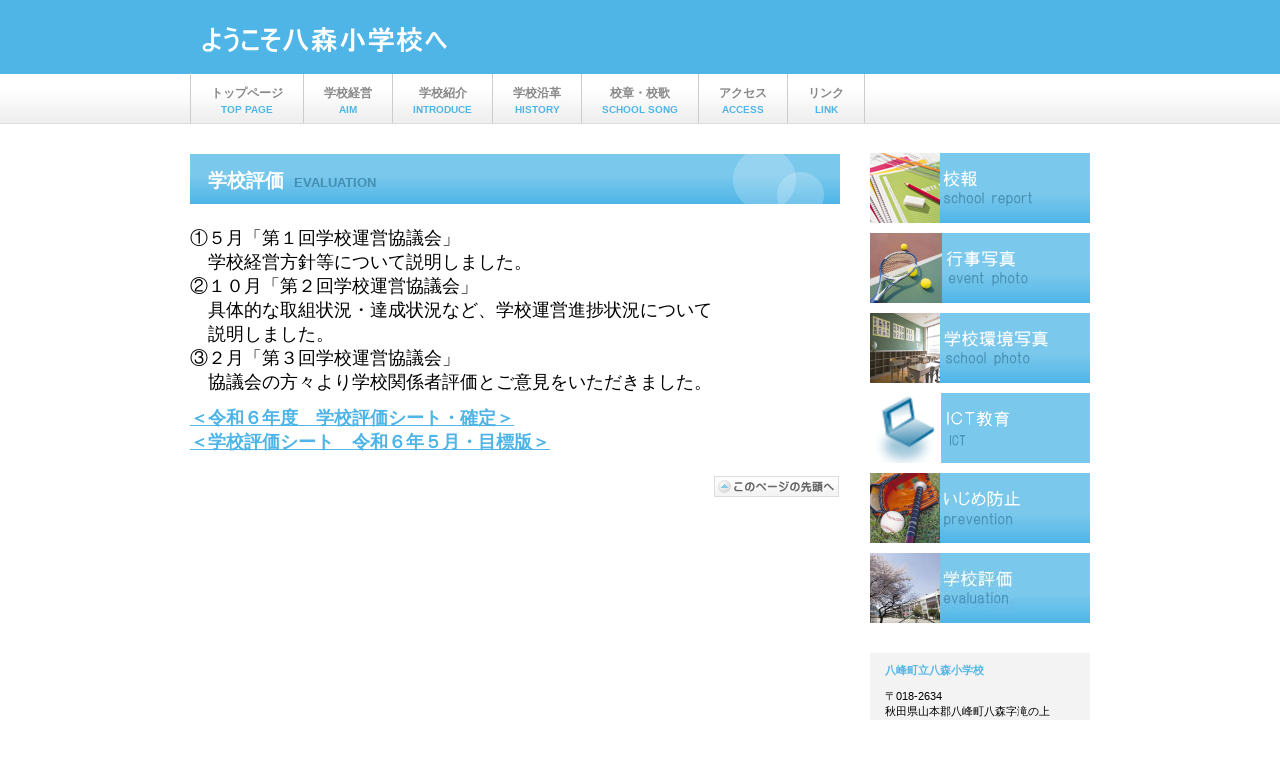

--- FILE ---
content_type: text/html
request_url: http://www.shirakami.or.jp/~8moriele01/hyouka.html
body_size: 5136
content:
<!DOCTYPE HTML PUBLIC "-//W3C//DTD HTML 4.01 Transitional//EN" "http://www.w3.org/TR/html4/loose.dtd">
<html lang="ja">
<head>
<meta http-equiv="Content-Type" content="text/html; charset=Shift_JIS">
<meta http-equiv="Content-Style-Type" content="text/css">
<meta http-equiv="Content-Script-Type" content="text/javascript">
<meta name="GENERATOR" content="JustSystems Homepage Builder Version 21.0.5.0 for Windows">
<title>学校評価</title>
<link rel="stylesheet" href="hpbparts.css" type="text/css" id="hpbparts">
<link rel="stylesheet" href="container_9B_2c_top.css" type="text/css" id="hpbcontainer">
<link rel="stylesheet" href="main_9B_2c.css" type="text/css" id="hpbmain">
<link rel="stylesheet" href="user.css" type="text/css" id="hpbuser">
</head>
<body id="hpb-template-09-02-01" class="hpb-layoutset-02">
<div id="hpb-skip"><a href="#hpb-title">本文へスキップ</a></div>
<!-- container -->
<div id="hpb-container">
  <!-- header -->
  <div id="hpb-header">
    <div id="hpb-headerMain">
      <h1></h1>
    </div>
    <div id="hpb-headerLogo"><a href="index.html">ビルダー会</a></div>
  </div>
  <!-- header end --><!-- inner -->
  <div id="hpb-inner">
    <!-- wrapper -->
    <div id="hpb-wrapper">
      <!-- page title -->
      <div id="hpb-title" class="hpb-top-image">
        <h2><span class="ja">学校評価</span><span class="en">evaluation</span></h2>
      </div>
      <!-- page title end --><!-- main -->
      <div id="hpb-main">
        <!-- information -->
        <div id="information"><br>
          <font size="+1">①５月「第１回学校運営協議会」<br>
          　学校経営方針等について説明しました。<br>
          ②１０月「第２回学校運営協議会」<br>
          　具体的な取組状況・達成状況など、学校運営進捗状況について<br>
          　説明しました。<br>
          ③２月「第３回学校運営協議会」<br>
          　協議会の方々より学校関係者評価とご意見をいただきました。<br>
          </font><br>
          <font size="+1"><a href="hyoka/R06_hyoka.pdf"><b>＜令和６年度　学校評価シート・確定＞</b></a></font><br>
          <font size="+1"><a href="hyoka/R06_hyoka_mokuhyo.pdf"><b>＜学校評価シート　令和６年５月・目標版＞</b></a></font><br>
          <br>
          <form method="get" action=""></form>
          <div id="pagetop"><a href="#hpb-container">このページの先頭へ</a></div>
        </div>
        <!-- information end -->
      </div>
      <!-- main end -->
    </div>
    <!-- wrapper end --><!-- navi -->
    <div id="hpb-nav">
      <h3 class="hpb-c-index">contents</h3>
      <ul>
        <li id="nav-toppage"><a href="index.html"><span class="ja">トップページ</span><span class="en">top&nbsp;page</span></a>
        <li id="nav-profile"><a href="mokuhyou.html"><span class="ja">学校経営</span><span class="en">aim </span></a>
        <li id="nav-schedule"><a href="syoukai.html"><span class="ja">学校紹介</span><span class="en">introduce</span></a>
        <li id="nav-reoprt"><a href="enkaku.html"><span class="ja">学校沿革</span><span class="en">history</span></a>
        <li id="nav-information"><a href="song.html"><span class="ja">校章・校歌</span><span class="en">school song</span></a>
        <li><a href="access.html"><span class="ja">アクセス</span><span class="en">access</span></a>
        <li><a href="link.html"><span class="ja">リンク</span><span class="en">link</span></a>
      </ul>
    </div>
    <!-- navi end --><!-- aside -->
    <div id="hpb-aside">
      <div id="banner">
        <h3 class="hpb-c-index">バナースペース</h3>
        <ul>
          <li><a href="school_report.html" id="banner-schedule" style="background-image : url(top_banner_9B_011112111.png);"><span class="ja">スケジュール</span><span class="en">schedule</span></a>
          <LI><a href="event.html" id="banner-event" style="background-image : url(top_banner_9B_0111121112.png);"><SPAN class="ja">スケジュール</SPAN><SPAN class="en">schedule</SPAN></a>
          <li><a href="schoolphoto.html" id="banner-schedule2" style="background-image : url(top_banner_9B_0111121111.png);"><span class="ja">スケジュール</span><span class="en">schedule</span></a>
          <li><a href="ict.html" style="background-image : url(ict_banner.png);"><span class="ja">スケジュール</span><span class="en">schedule</span></a>
          <li><span class="ja"></span><a href="ijimex.html" id="banner-admission"><span class="ja"></span></a>
          <li><a href="hyouka.html" style="background-image : url(top_banner_hyouka.jpg);"><span class="ja">スケジュール</span><span class="en">schedule</span></a>
          <li><span class="en"></span>
        </ul>
      </div>
      <div id="associationinfo">
        <h3>八峰町立八森小学校</h3>
        <p>〒018-2634<br>
        秋田県山本郡八峰町八森字滝の上<br>
        １１７</p>
        <p>TEL 0185-77-2222<br>
        FAX 0185-77-2789</p>
      </div>
    </div>
    <!-- aside end -->
  </div>
  <!-- inner end --><!-- footer -->
  <div id="hpb-footer">
    <div id="hpb-footerMain">
      <p>copyright&nbsp;&copy;2014&nbsp;Hachimori Elementary School&nbsp;all&nbsp;rights&nbsp;reserved.</p>
    </div>
  </div>
  <!-- footer end -->
</div>
<!-- container end --></body>
</html>

--- FILE ---
content_type: text/css
request_url: http://www.shirakami.or.jp/~8moriele01/container_9B_2c_top.css
body_size: 6501
content:
@charset "Shift_JIS";

/* 要素リセット */
body {
    margin: 0;
    padding: 0;
    text-align: center;
    font-size: 75%;
    font-family: 'メイリオ' ,Meiryo, 'ヒラギノ角ゴ Pro W3' , 'Hiragino Kaku Gothic Pro' , 'ＭＳ Ｐゴシック' , 'Osaka' ,sans-serif;
    color: #000000; /* 標準文字色 */
    min-width: 900px;
}
/* Safari用ハック 文字サイズ調整 */
/*\*/
html:\66irst-child body {
    font-size: 70%;
}
/* end */

img {
    border-top: 0;
    border-right: 0;
    border-bottom: 0;
    border-left: 0;
}

/*--------------------------------------------------------
  レイアウト設定
--------------------------------------------------------*/
#hpb-container {
    background-image : url(menuBg_9B_01_on.png);
    background-position: bottom left;
    background-repeat: repeat-x;
    position: relative;
}

#hpb-header {
    width: 900px;
    margin-left: auto;
    margin-right: auto;
    margin-bottom: 0px;
    height: 73px;
    background-color: #4FB5E6;
}

#hpb-inner {
    width: 900px;
    margin-left: auto;
    margin-right: auto;
    position: relative;
    clear: both;
}

.hpb-layoutset-02 #hpb-wrapper {
    width: 650px;
    padding-top: 80px;
    float: left;
}

.hpb-layoutset-01 #hpb-title {
    height: 260px;
    margin-top: 0px;
    margin-bottom: 61px;
    margin-left: 0px;
    margin-right: 0px;
    padding: 0;
}

.hpb-layoutset-02 #hpb-title {
}

#hpb-main {
    width: 650px;
    float: left;
    padding-bottom: 0px;
    text-align: left;
}

.hpb-layoutset-01 #hpb-main {
    padding-top: 5px;
}

#hpb-aside {
    width: 220px;
    float: right;
    margin-top: -7px;
    padding-bottom: 50px;
}

.hpb-layoutset-02 #hpb-aside {
    margin-top: 63px;
}

#hpb-footer {
    width: 900px;
    height: 128px;
    margin-left: auto;
    margin-right: auto;
    padding-top: 10px;
    clear: both;
}

.hpb-layoutset-01 #hpb-nav {
    width: 900px;
    height: 50px;
    overflow: hidden;
    position: absolute;
    top: 259px;
    left: 0px;
    border-left-width: 1px;
    border-left-style: solid;
    border-left-color: #CCCCCC;
}

.hpb-layoutset-02 #hpb-nav {
    width: 900px;
    height: 50px;
    overflow: hidden;
    position: absolute;
    top: -1px;
    left: 0px;
    border-left-width: 1px;
    border-left-style: solid;
    border-left-color: #CCCCCC;
}


/*--------------------------------------------------------
  デザイン設定
--------------------------------------------------------*/
/* 背景設定 */
.hpb-layoutset-01 {
    background-image : url(bg_9B_01_01.png);
    background-position: 0px 0px;
    background-repeat: repeat-x;
}

.hpb-layoutset-02 {
    background-image : url(bg_9B_02_01.png);
    background-position: 0px 0px;
    background-repeat: repeat-x;
}


/* コンテンツ配置領域 */

/* ナビゲーション */
#hpb-nav ul {
    margin-top: 0;
    margin-right: 0;
    margin-bottom: 0;
    margin-left: 0px;
    padding-top: 0;
    padding-right: 0;
    padding-left: 0;
    padding-bottom: 0;
    list-style-type: none;
    text-align: left;
}

#hpb-nav ul:after {
    content: ".";
    display: block;
    height: 0;
    clear: both;
    visibility: hidden;
}

#hpb-nav li {
    float: left;
    display: block;
    font-size: 13px;
    line-height: 50px;
    height: 50px;
    overflow: hidden;
    border-right-width: 1px;
    border-right-style: solid;
    border-right-color: #CCCCCC;
    text-align: center;
}

* html #hpb-nav li {
    /* ie6用ハック */
    width: 127px;
}

#hpb-nav li a {
    display: block;
    height: 50px;
    overflow: hidden;
    padding-left: 20px;
    padding-right: 20px;
}

* html #hpb-nav li a {
    /* ie6用ハック */
    padding-left: 5px;
    padding-right: 5px;
    font-size: 12px;
}

#hpb-nav li span.en {
    color: #4FB5E6;
    display: block;
    line-height: 12px;
    padding-top: 5px;
    font-size: 10px;
    text-transform: uppercase;
    font-weight: bold;
}

#hpb-nav li span.ja {
    color: #888888;
    display: block;
    line-height: 12px;
    font-size: 12px;
    padding-top: 13px;
    font-weight: bold;
}

#hpb-nav a:link {
}
#hpb-nav a:visited {
}
#hpb-nav a:hover {
    background-image : url(menuBg_9B_01_on.png);
    background-position: right top;
    background-repeat: repeat-x;
}
#hpb-nav a:active {
    background-image : url(menuBg_9B_01_on.png);
    background-position: right top;
    background-repeat: repeat-x;
}

#hpb-nav a:hover span.en {
    color: #FFFFFF;
    background-image : url(menuBg_9B_01_on.png);
    background-position: right top;
    background-repeat: repeat-x;
}
#hpb-nav a:active span.en {
    color: #FFFFFF;
    background-image : url(menuBg_9B_01_on.png);
    background-position: right top;
    background-repeat: repeat-x;
}

#hpb-nav a:hover span.ja {
    color: #FFFFFF;
    background-image : url(menuBg_9B_01_on.png);
    background-position: right top;
    background-repeat: repeat-x;
}
#hpb-nav a:active span.ja {
    color: #FFFFFF;
    background-image : url(menuBg_9B_01_on.png);
    background-position: right top;
    background-repeat: repeat-x;
}

* html #hpb-nav li a:hover {
    /* ie6用ハック */
    background-image : url(menuBg_9B_01_on.png);
    background-position: left right;
    background-repeat: no-repeat;
}
* html #hpb-nav li a:active {
    /* ie6用ハック */
    background-image : url(menuBg_9B_01_on.png);
    background-position: left right;
    background-repeat: no-repeat;
}

#hpb-nav h3.hpb-c-index {
    height: 1px;
    margin: 0;
    padding: 0;
    overflow: hidden;
    text-indent: -9999px;
    background: none;
}

/*--------------------------------------------------------
  共通パーツデザイン設定
--------------------------------------------------------*/
#hpb-inner #associationinfo {
    margin-top: 10px;
    padding-top: 0px;
    padding-bottom: 10px;
    background-color: #F3F3F3;
}

#hpb-inner #associationinfo h3 {
    text-align: left;
    font-weight: bold;
    margin-top: 3px;
    padding-top: 10px;
    padding-bottom: 0px;
    padding-left: 15px;
    padding-right: 5px;
    background-color: #F3F3F3;
    color: #54B6E5;
    font-size: 1em;
    text-transform: uppercase;
}

#hpb-inner #associationinfo p {
    margin-bottom: 10px;
    padding-left: 15px;
    padding-right: 5px;
}



--- FILE ---
content_type: text/css
request_url: http://www.shirakami.or.jp/~8moriele01/main_9B_2c.css
body_size: 15402
content:
@charset "Shift_JIS";

/*--------------------------------------------------------
  共通レイアウトパーツ設定
--------------------------------------------------------*/
/* ヘッダー内パーツ */
#hpb-headerMain {
    width: 330px;
    margin-top: 25px;
    margin-right: 10px;
    margin-bottom: 0;
    margin-left: 0;
    padding-top: 0px;
    padding-right: 0;
    padding-bottom: 0;
    padding-left: 0;
    float: right;
    background-color: #4FB5E6;
}

#hpb-headerMain h1 {
    width: 330px;
    padding-top: 5px;
    padding-right: 0;
    padding-bottom: 0;
    padding-left: 0;
    float: right;
    text-align: left;
    font-weight: normal;
    line-height: 18px;
    font-size: 12px;
    color: #FFFFFF;
}

#hpb-headerLogo {
    width: 400px;
    margin-left: 10px;
    float: left;
}

#hpb-headerLogo a {
    display: block;
    margin-top: 25px;
    margin-right: 0;
    margin-bottom: 0;
    margin-left: 0;
    padding-top: 0;
    padding-right: 0;
    padding-bottom: 0;
    padding-left: 0;
    text-indent: -9999px;
    overflow: hidden;
    height: 26px;
    background-image : url(logo_9B.png);
    background-position: top left;
    background-repeat: no-repeat;
}

#hpb-headerExtra2 {
}

/* フッター内パーツ */
#hpb-footerMain {
    width: 300px;
    float: right;
    padding-top: 60px;
}

#hpb-footerMain p {
    /* コピーライト文字設定 */
    color: #8A8A8A;
    font-size: 0.8em;
    text-align: right;
}

#hpb-footerLogo {
}

#hpb-footerExtra1 {
    padding-top: 9px;
}

#hpb-footerExtra1 ul {
    margin-top: 0;
    margin-right: 0;
    margin-bottom: 0;
    margin-left: 0;
    padding-top: 0;
    padding-right: 0;
    padding-bottom: 0;
    padding-left: 0;
    list-style-type: none;
    text-align: left;
}

#hpb-footerExtra1 li {
    /* フッターナビ設定 */
    display: inline;
    padding-left: 23px;
    padding-right: 10px;
    font-weight: bold;
}

#hpb-footerExtra1 a:link {
    color: #666666;
    text-decoration: none;
}
#hpb-footerExtra1 a:visited {
    color: #666666;
    text-decoration: none;
}
#hpb-footerExtra1 a:hover {
    color: #188BBC;
    text-decoration: none;
}
#hpb-footerExtra1 a:active {
    color: #188BBC;
    text-decoration: none;
}

#hpb-footerExtra2 {
}

/* サイドブロック内パーツ */
#banner {
    margin-top: 15px;
    padding-top: 0px;
}

#banner ul {
    margin-top: 0;
    margin-right: 0;
    margin-bottom: 0;
    margin-left: 0;
    padding-top: 0;
    padding-right: 0;
    padding-bottom: 0;
    padding-left: 0;
    list-style-type: none;
}

#banner li {
    padding-bottom: 10px;
}

#banner li a {
    display: block;
    width: 220px;
    height: 70px;
    margin-left: auto;
    margin-right: auto;
    text-indent: -9999px;
    overflow: hidden;
}

#banner a#banner-schedule {
    /* スケジュールバナー */
    background-image : url(top_banner_9B_01.png);
    background-position: top left;
    background-repeat: no-repeat;
}

#banner a#banner-admission {
    /* 入会ご案内バナー */
    background-image : url(top_banner_9B_02.png);
    background-position: top left;
    background-repeat: no-repeat;
}

#banner a#banner-blog {
    /* 代表ブログバナー */
    background-image : url(top_banner_9B_03.png);
    background-position: top left;
    background-repeat: no-repeat;
}

/*--------------------------------------------------------
  ナビゲーションデザイン設定
--------------------------------------------------------*/

#hpb-nav li a {
    /* ナビゲーション文字設定 */
    font-weight: bold;
}

#hpb-nav li a:link {
    color: #666666;
    text-decoration: none;
}
/* ナビゲーション文字色設定 */
#hpb-nav li a:visited {
    color: #666666;
    text-decoration: none;
}
#hpb-nav li a:hover {
    color: #FFFFFF;
    text-decoration: none;
}
#hpb-nav li a:active {
    color: #FFFFFF;
    text-decoration: none;
}




/*--------------------------------------------------------
  基本パーツデザイン設定
--------------------------------------------------------*/

/* リンク文字色 */
a:link {
    color: #4FB5E6;
    text-decoration: underline;
}
a:visited {
    color: #4FB5E6;
    text-decoration: underline;
}
a:hover {
    color: #136288;
    text-decoration: none;
}
a:active {
    color: #136288;
    text-decoration: none;
}

#hpb-skip {
    /* ヘッダースキップの非表示 */
    height: 1px;
    margin: 0;
    padding: 0;
    overflow: hidden;
    text-indent: -9999px;
}

p {
    margin-top: 0.5em;
    margin-bottom: 2em;
    padding-right: 0.1em;
    padding-left: 0.1em;
    line-height: 1.4;
    text-align: left;
}

p.large {
    color: #136288;
    font-weight: bold;
}
p.indent {
    padding-left: 25px;
}

.left {
    float: left;
}
.right {
    float: right;
}

hr {
    width: 100%;
    height: 1px;
    margin-top: 10px;
    margin-right: auto;
    margin-bottom: 20px;
    margin-left: auto;
    padding-top: 0;
    padding-right: 0;
    padding-bottom: 0;
    padding-left: 0;
    clear: both;
    border-top-width: 1px;
    border-top-style: none;
    border-right-width: 1px;
    border-right-style: none;
    border-left-width: 1px;
    border-left-style: none;
    color: #FFFFFF;
    border-bottom-width: 1px;
    border-bottom-style: none;
}

.hpb-layoutset-02 h2 {
    width: 650px;
    margin-top: 0;
    margin-right: auto;
    margin-bottom: 0.5em;
    margin-left: 0;
    height: 50px;
    line-height: 57px;
    text-align: left;
    overflow: hidden;
}

.hpb-layoutset-02 h2 span.ja {
    font-size: 1.15em;
    color: #FFFFFF;
    padding-right: 10px;
    line-height: 50px;
    padding-left: 18px;
}

.hpb-layoutset-02 h2 span.en {
    font-size: 0.8em;
    color: #458EB1;
}

h2 span.en {
    font-size: 0.9em;
    color: #B1CCE4;
    text-transform: uppercase;
}

.hpb-layoutset-01 #hpb-wrapper h3 {
    margin-top: 0.5em;
    margin-bottom: 0.5em;
    height: 40px;
    overflow: hidden;
    background-image : url(top_indexBg_9B.png);
    background-position: top left;
    background-repeat: no-repeat;
    line-height: 42px;
    padding-left: 10px;
    text-align: left;
    color: #FFFFFF;
    font-size: 1em;
}

.hpb-layoutset-02 #hpb-wrapper h3 {
    margin-top: 0.5em;
    margin-bottom: 0.5em;
    text-align: left;
    padding-top: 3px;
    padding-left: 1px;
    border-bottom-width: 2px;
    border-bottom-style: solid;
    border-bottom-color: #4FB5E6;
    font-size: 1.3em;
}

.hpb-layoutset-02 h3 span.ja {
    font-size: 1.2em;
    color: #FF6600;
    padding-right: 10px;
    padding-left: 0;
}

.hpb-layoutset-02 h3 span.en {
    display: none;
}

h3 span.ja {
    font-size: 1em;
    color: #000000;
    padding-right: 10px;
    padding-left: 18px;
}

h3 span.en {
    display: none;
}

h3.hpb-c-index {
    height: 1px;
    margin: 0;
    padding: 0;
    overflow: hidden;
    text-indent: -9999px;
    background: none;
}

h4 {
    margin-top: 0;
    margin-right: 0;
    margin-bottom: 0;
    margin-left: 0;
    padding-top: 0px;
    padding-right: 10px;
    padding-bottom: 0px;
    padding-left: 12px;
    text-align: left;
    font-size: 1.1em;
    line-height: 1.2;
    color: #1F7EA7;
    background-image : url(pointS_9B.png);
    background-position: 0px 4px;
    background-repeat: no-repeat;
}

h5 {
    display: inline;
    margin-top: 0;
    margin-bottom: 0;
    padding-top: 4px;
    padding-right: 10px;
    padding-bottom: 2px;
    padding-left: 25px;
    text-align: left;
    font-size: 1.1em;
    line-height: 1.2;
    color: #1F8DBC;
}

table {
    margin-top: 5px;
    margin-right: auto;
    margin-bottom: 5px;
    margin-left: 0;
    border-collapse: collapse;
    border-top-width: 1px;
    border-top-style: solid;
    border-top-color: #cccccc;
    border-left-width: 1px;
    border-left-style: solid;
    border-left-color: #cccccc;
}

table th {
    padding-top: 8px;
    padding-right: 15px;
    padding-bottom: 8px;
    padding-left: 8px;
    text-align: left;
    background-color: #DEF1FA;
    border-right-width: 1px;
    border-right-style: solid;
    border-right-color: #cccccc;
    border-bottom-width: 1px;
    border-bottom-style: solid;
    border-bottom-color: #cccccc;
}

table td {
    padding-top: 8px;
    padding-right: 15px;
    padding-bottom: 8px;
    padding-left: 8px;
    text-align: left;
    border-right-width: 1px;
    border-right-style: solid;
    border-right-color: #cccccc;
    border-bottom-width: 1px;
    border-bottom-style: solid;
    border-bottom-color: #cccccc;
}

/* フォームパーツ設定 */
input.button {
    margin-top: 10px;
    margin-bottom: 15px;
}

textarea {
    width: 400px;
    height: 200px;
}

input.l {
    width: 400px;
}
input.m {
    width: 250px;
}
input {
    width: 150px;
}
input.s {
    width: 50px;
}


/* メインコンテンツ内基本パーツ */

#hpb-main ul {
    margin-top: 0;
    margin-right: 0;
    margin-bottom: 0;
    margin-left: 0;
    padding-top: 0;
    padding-right: 0;
    padding-bottom: 0;
    padding-left: 0;
    list-style-type: none;
}

#hpb-main ul li {
    text-align: left;
    line-height: 1.4;
    padding-top: 10px;
    padding-right: 15px;
    padding-bottom: 10px;
    padding-left: 25px;
    border-bottom-width: 1px;
    border-bottom-style: dotted;
    border-bottom-color: #DDDDDD;
    color: #000000;
}

#hpb-main dl {
    margin-top: 0;
    margin-right: 0;
    margin-bottom: 20px;
    margin-left: 0;
    padding-top: 0;
    padding-right: 0;
    padding-bottom: 0;
    padding-left: 0;
    zoom: 100%;
}

#hpb-main dl span.exp {
    color: #333333;
}

#hpb-main dt {
    float: left;
    margin-top: 0;
    margin-right: 0;
    margin-bottom: 0;
    margin-left: 0;
    text-align: left;
    line-height: 1.4;
    font-weight: normal;
    width: 9em !important;
    padding-top: 5px;
    padding-right: 0;
    padding-bottom: 2px;
    padding-left: 15px;
}

#hpb-main dd {
    margin-top: 0;
    margin-right: 0;
    margin-bottom: 0;
    margin-left: 0;
    padding-top: 5px;
    padding-right: 0;
    padding-bottom: 2px;
    text-align: left;
    line-height: 1.4;
    padding-left: 11em;
    border-bottom-width: 1px;
    border-bottom-style: dotted;
    border-bottom-color: #661900;
}

* html #hpb-main dd {
    /* ie6用ハック */
    height: 1%;
}

#hpb-main dl:after {
    content: ".";
    clear: both;
    height: 0;
    display: block;
    visibility: hidden;
}

#hpb-main img.left {
    margin-top: 5px;
    margin-right: 20px;
    margin-bottom: 10px;
    float: left;
}

#hpb-main img.right {
    margin-top: 5px;
    margin-bottom: 10px;
    margin-left: 20px;
    float: right;
}

#pagetop {
    margin-top: 10px;
    margin-right: auto;
    margin-bottom: 0;
    margin-left: auto;
    text-align: right;
}

#pagetop a {
    /* ページの先頭へのリンク設定 */
    display: block;
    margin-left: auto;
    width: 126px;
    height: 21px;
    overflow: hidden;
    background-image : url(returnTop_9B.png);
    background-position: top left;
    background-repeat: no-repeat;
    text-align: left;
    text-indent: -9999px;
}



/* トップページ デザイン定義 */
.hpb-layoutset-01 #hpb-title h2 {
    margin-top: 0;
    margin-bottom: 0;
    margin-left: 0;
    margin-right: 0;
    overflow: hidden;
    text-indent: -9999px;
    height: 260px;
    background-image : url(top_mainimg_9B_01.png);
    background-position: top center;
    background-repeat: no-repeat;
}

.hpb-layoutset-02 #hpb-title h2 {
    margin-top: 0;
    margin-bottom: 10px;
    margin-left: 0;
    margin-right: 0;
    overflow: hidden;
    height: 50px;
    background-image : url(title_9B_02.png);
    background-position: top left;
    background-repeat: no-repeat;
}

.hpb-layoutset-01 #hpb-wrapper h3 span.ja {
    font-size: 1.5em;
    color: #136288;
    padding-right: 10px;
    padding-left: 45px;
}

.hpb-layoutset-01 #hpb-wrapper h3 span.en {
    display: none;
}

#toppage-info dl {
    margin-top: -10px;
}

#toppage-info dt {
    float: left;
    margin-top: 0;
    margin-right: 0;
    margin-bottom: 0;
    margin-left: 0;
    text-align: left;
    line-height: 1.4;
    font-weight: bold;
    width: 9em !important;
    padding-top: 20px;
    padding-right: 0;
    padding-bottom: 0px;
    padding-left: 0px;
}

* html #toppage-info dd {
    /* ie6用ハック */
    padding-left: 15px;
    height: 108px;
}

*:first-child + html #toppage-info dd {
    /* for IE7 */
    padding-left: 15px;
    height: 108px;
}

#toppage-info dd {
    padding-left: 132px;
    min-height: 105px;
    padding-bottom: 0px;
    padding-top: 20px;
    border-bottom-width: 1px;
    border-bottom-style: dotted;
    border-bottom-color: #DDDDDD;
}

#toppage-info span.find {
    line-height: 1.5;
    font-weight: bold;
}

#toppage-info dl:after {
    content: ".";
    clear: both;
    height: 0;
    display: block;
    visibility: hidden;
}




#toppage-news dl:after {
    content: ".";
    clear: both;
    height: 0;
    display: block;
    visibility: hidden;
}

#toppage-news dt {
    color: #1E99D5;
    float: left;
    margin-top: 0;
    margin-right: 0;
    margin-bottom: 0;
    margin-left: 0;
    text-align: left;
    line-height: 18px;
    min-height: 18px;
    font-weight: bold;
    width: 170px !important;
    padding-top: 10px;
    padding-right: 0;
    padding-bottom: 10px;
    padding-left: 16px;
    background-image : url(pointS_9B.png);
    background-position: 5px 14px;
    background-repeat: no-repeat;
}

#toppage-news dd {
    margin-top: 0;
    margin-right: 0;
    margin-bottom: 0;
    margin-left: 0;
    padding-top: 10px;
    padding-right: 15px;
    padding-bottom: 10px;
    text-align: left;
    line-height: 18px;
    min-height: 18px;
    padding-left: 186px;
    border-bottom-width: 1px;
    border-bottom-style: dotted;
    border-bottom-color: #DDDDDD;
}

*:first-child + html #toppage-news dd {
    /* for IE7 */
    padding-left: 10px;
    min-height: 20px;
}

* html #toppage-news dd {
    /* for IE6 */
    padding-left: 0px;
    height: 20px;
}


#toppage-info h4 {
    display: inline;
    margin-top: 0;
    margin-right: 0;
    margin-bottom: 0;
    margin-left: 0;
    padding-top: 0px;
    padding-right: 10px;
    padding-bottom: 0px;
    padding-left: 12px;
    text-align: left;
    font-size: 1.1em;
    line-height: 1.4;
    color: #1F7EA7;
    background-image : url(pointS_9B.png);
    background-position: 0px 6px;
    background-repeat: no-repeat;
}

.info-photo {
    float: left;
    padding-right: 20px;
    padding-left: 5px;
    padding-bottom: 2px;
}

.info-comment {
    margin-top: 5px;
}

#toppage-info hr {
    padding-top: 10px;
    margin-top: 0;
    margin-bottom: 5px;
    border-bottom-width: 1px;
    border-bottom-style: dotted;
    border-bottom-color: #DDDDDD;
    clear: both;
}



--- FILE ---
content_type: text/css
request_url: http://www.shirakami.or.jp/~8moriele01/user.css
body_size: 1036
content:
@charset "Shift_JIS";

/*--------------------------------------------------------
  フルCSSプロフェッショナルテンプレート部品設定
--------------------------------------------------------*/

.hpb-parts-cnt-style {
    border-color: #dddddd;
}

.hpb-parts-hl-style {
    border-color: #4fb5e6;
}

.hpb-parts-cbox-style {
    border-color: #dddddd;
}

.hpb-parts-hr-style {
    border-color: #dddddd;
}

.hpb-parts-pbox-style {
    border-color: #dddddd;
}
.hpb-parts-pbox-style h4 {
    background-image: none !important;
    padding: 0px;
}

.hpb-parts-blist-style {
    border-color: #4fb5e6;
    background-color: #f3f3f3;
}
a.hpb-parts-blist-style:link {
    color: #000000;
}
a.hpb-parts-blist-style:visited {
    color: #000000;
}
a.hpb-parts-blist-style:hover {
    color: #4fb5e6;
}
a.hpb-parts-blist-style:active {
    color: #4fb5e6;
}

/*--------------------------------------------------------
  ユーザー設定スタイル
--------------------------------------------------------*/
